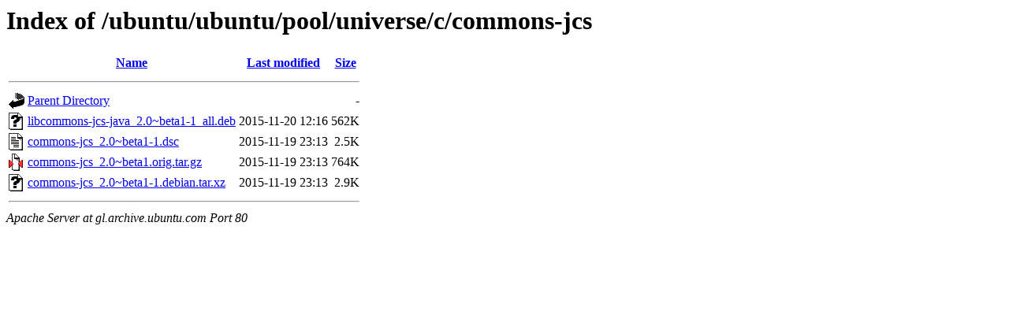

--- FILE ---
content_type: text/html;charset=UTF-8
request_url: http://gl.archive.ubuntu.com/ubuntu/ubuntu/pool/universe/c/commons-jcs/?C=M;O=D
body_size: 569
content:
<!DOCTYPE HTML PUBLIC "-//W3C//DTD HTML 3.2 Final//EN">
<html>
 <head>
  <title>Index of /ubuntu/ubuntu/pool/universe/c/commons-jcs</title>
 </head>
 <body>
<h1>Index of /ubuntu/ubuntu/pool/universe/c/commons-jcs</h1>
  <table>
   <tr><th valign="top"><img src="/icons/blank.gif" alt="[ICO]"></th><th><a href="?C=N;O=A">Name</a></th><th><a href="?C=M;O=A">Last modified</a></th><th><a href="?C=S;O=A">Size</a></th></tr>
   <tr><th colspan="4"><hr></th></tr>
<tr><td valign="top"><img src="/icons/back.gif" alt="[PARENTDIR]"></td><td><a href="/ubuntu/ubuntu/pool/universe/c/">Parent Directory</a></td><td>&nbsp;</td><td align="right">  - </td></tr>
<tr><td valign="top"><img src="/icons/unknown.gif" alt="[   ]"></td><td><a href="libcommons-jcs-java_2.0~beta1-1_all.deb">libcommons-jcs-java_2.0~beta1-1_all.deb</a></td><td align="right">2015-11-20 12:16  </td><td align="right">562K</td></tr>
<tr><td valign="top"><img src="/icons/text.gif" alt="[TXT]"></td><td><a href="commons-jcs_2.0~beta1-1.dsc">commons-jcs_2.0~beta1-1.dsc</a></td><td align="right">2015-11-19 23:13  </td><td align="right">2.5K</td></tr>
<tr><td valign="top"><img src="/icons/compressed.gif" alt="[   ]"></td><td><a href="commons-jcs_2.0~beta1.orig.tar.gz">commons-jcs_2.0~beta1.orig.tar.gz</a></td><td align="right">2015-11-19 23:13  </td><td align="right">764K</td></tr>
<tr><td valign="top"><img src="/icons/unknown.gif" alt="[   ]"></td><td><a href="commons-jcs_2.0~beta1-1.debian.tar.xz">commons-jcs_2.0~beta1-1.debian.tar.xz</a></td><td align="right">2015-11-19 23:13  </td><td align="right">2.9K</td></tr>
   <tr><th colspan="4"><hr></th></tr>
</table>
<address>Apache Server at gl.archive.ubuntu.com Port 80</address>
</body></html>
